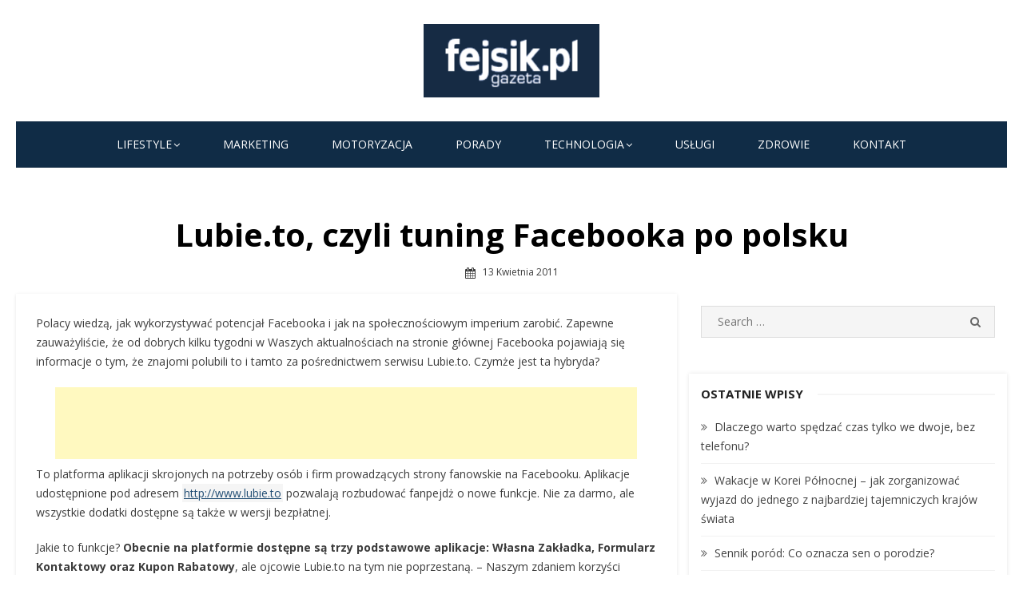

--- FILE ---
content_type: text/html; charset=UTF-8
request_url: https://fejsik.pl/lubie-to-czyli-tuning-facebooka-po-polsku/
body_size: 15743
content:
<!DOCTYPE html>
<html lang="pl-PL">
<head>
    <meta charset="UTF-8">
    <meta name="viewport" content="width=device-width, initial-scale=1.0, maximum-scale=1.0, user-scalable=no"/>
    <link rel="profile" href="https://gmpg.org/xfn/11">
            <link rel="pingback" href="https://fejsik.pl/xmlrpc.php">
        <meta name='robots' content='index, follow, max-image-preview:large, max-snippet:-1, max-video-preview:-1' />
	<style>img:is([sizes="auto" i], [sizes^="auto," i]) { contain-intrinsic-size: 3000px 1500px }</style>
	
	<!-- This site is optimized with the Yoast SEO plugin v26.7 - https://yoast.com/wordpress/plugins/seo/ -->
	<title>Lubie.to, czyli tuning Facebooka po polsku - Fejsik.pl</title>
	<link rel="canonical" href="https://fejsik.pl/lubie-to-czyli-tuning-facebooka-po-polsku/" />
	<meta property="og:locale" content="pl_PL" />
	<meta property="og:type" content="article" />
	<meta property="og:title" content="Lubie.to, czyli tuning Facebooka po polsku - Fejsik.pl" />
	<meta property="og:description" content="Fejsik - Lubie.to, czyli tuning Facebooka po polsku - Polacy wiedzą, jak wykorzystywać potencjał Facebooka i jak na społecznościowym imperium zarobić. Zapewne zauważyliście, że od dobrych kilku tygodni w Waszych aktualnościach na stronie głównej Facebooka pojawiają się informacje o tym,…" />
	<meta property="og:url" content="https://fejsik.pl/lubie-to-czyli-tuning-facebooka-po-polsku/" />
	<meta property="og:site_name" content="Fejsik.pl" />
	<meta property="article:published_time" content="2011-04-13T14:58:08+00:00" />
	<meta name="author" content="Fejsik" />
	<meta name="twitter:card" content="summary_large_image" />
	<meta name="twitter:label1" content="Napisane przez" />
	<meta name="twitter:data1" content="Fejsik" />
	<meta name="twitter:label2" content="Szacowany czas czytania" />
	<meta name="twitter:data2" content="2 minuty" />
	<script type="application/ld+json" class="yoast-schema-graph">{"@context":"https://schema.org","@graph":[{"@type":"Article","@id":"https://fejsik.pl/lubie-to-czyli-tuning-facebooka-po-polsku/#article","isPartOf":{"@id":"https://fejsik.pl/lubie-to-czyli-tuning-facebooka-po-polsku/"},"author":{"name":"Fejsik","@id":"https://fejsik.pl/#/schema/person/eb0120b10c548f25f43d31451a225a1d"},"headline":"Lubie.to, czyli tuning Facebooka po polsku","datePublished":"2011-04-13T14:58:08+00:00","mainEntityOfPage":{"@id":"https://fejsik.pl/lubie-to-czyli-tuning-facebooka-po-polsku/"},"wordCount":329,"commentCount":1,"publisher":{"@id":"https://fejsik.pl/#organization"},"keywords":["aplikacja","facebook","FB","lubieto","restores","tuning Facebooka","zakładki"],"inLanguage":"pl-PL","potentialAction":[{"@type":"CommentAction","name":"Comment","target":["https://fejsik.pl/lubie-to-czyli-tuning-facebooka-po-polsku/#respond"]}]},{"@type":"WebPage","@id":"https://fejsik.pl/lubie-to-czyli-tuning-facebooka-po-polsku/","url":"https://fejsik.pl/lubie-to-czyli-tuning-facebooka-po-polsku/","name":"Lubie.to, czyli tuning Facebooka po polsku - Fejsik.pl","isPartOf":{"@id":"https://fejsik.pl/#website"},"datePublished":"2011-04-13T14:58:08+00:00","breadcrumb":{"@id":"https://fejsik.pl/lubie-to-czyli-tuning-facebooka-po-polsku/#breadcrumb"},"inLanguage":"pl-PL","potentialAction":[{"@type":"ReadAction","target":["https://fejsik.pl/lubie-to-czyli-tuning-facebooka-po-polsku/"]}]},{"@type":"BreadcrumbList","@id":"https://fejsik.pl/lubie-to-czyli-tuning-facebooka-po-polsku/#breadcrumb","itemListElement":[{"@type":"ListItem","position":1,"name":"Strona główna","item":"https://fejsik.pl/"},{"@type":"ListItem","position":2,"name":"Bez kategorii","item":"https://fejsik.pl/category/bez-kategorii/"},{"@type":"ListItem","position":3,"name":"Lubie.to, czyli tuning Facebooka po polsku"}]},{"@type":"WebSite","@id":"https://fejsik.pl/#website","url":"https://fejsik.pl/","name":"Fejsik.pl","description":"","publisher":{"@id":"https://fejsik.pl/#organization"},"potentialAction":[{"@type":"SearchAction","target":{"@type":"EntryPoint","urlTemplate":"https://fejsik.pl/?s={search_term_string}"},"query-input":{"@type":"PropertyValueSpecification","valueRequired":true,"valueName":"search_term_string"}}],"inLanguage":"pl-PL"},{"@type":"Organization","@id":"https://fejsik.pl/#organization","name":"Fejsik.pl","url":"https://fejsik.pl/","logo":{"@type":"ImageObject","inLanguage":"pl-PL","@id":"https://fejsik.pl/#/schema/logo/image/","url":"https://fejsik.pl/wp-content/uploads/2021/04/cropped-fejsik_logotyp.png","contentUrl":"https://fejsik.pl/wp-content/uploads/2021/04/cropped-fejsik_logotyp.png","width":400,"height":168,"caption":"Fejsik.pl"},"image":{"@id":"https://fejsik.pl/#/schema/logo/image/"}},{"@type":"Person","@id":"https://fejsik.pl/#/schema/person/eb0120b10c548f25f43d31451a225a1d","name":"Fejsik","image":{"@type":"ImageObject","inLanguage":"pl-PL","@id":"https://fejsik.pl/#/schema/person/image/","url":"https://secure.gravatar.com/avatar/d913c22bcaa1c4a57b8489a07906b912fdc672c2db5f7d652f04c0464986a3a3?s=96&d=mm&r=g","contentUrl":"https://secure.gravatar.com/avatar/d913c22bcaa1c4a57b8489a07906b912fdc672c2db5f7d652f04c0464986a3a3?s=96&d=mm&r=g","caption":"Fejsik"},"sameAs":["https://fejsik.pl"],"url":"https://fejsik.pl/author/fejsik-pl/"}]}</script>
	<!-- / Yoast SEO plugin. -->


<link rel='dns-prefetch' href='//fonts.googleapis.com' />
<link rel="alternate" type="application/rss+xml" title="Fejsik.pl &raquo; Kanał z wpisami" href="https://fejsik.pl/feed/" />
<link rel="alternate" type="application/rss+xml" title="Fejsik.pl &raquo; Kanał z komentarzami" href="https://fejsik.pl/comments/feed/" />
<link rel="alternate" type="application/rss+xml" title="Fejsik.pl &raquo; Lubie.to, czyli tuning Facebooka po polsku Kanał z komentarzami" href="https://fejsik.pl/lubie-to-czyli-tuning-facebooka-po-polsku/feed/" />
		<!-- This site uses the Google Analytics by MonsterInsights plugin v9.11.1 - Using Analytics tracking - https://www.monsterinsights.com/ -->
							<script src="//www.googletagmanager.com/gtag/js?id=G-YX77D1TC13"  data-cfasync="false" data-wpfc-render="false" type="text/javascript" async></script>
			<script data-cfasync="false" data-wpfc-render="false" type="text/javascript">
				var mi_version = '9.11.1';
				var mi_track_user = true;
				var mi_no_track_reason = '';
								var MonsterInsightsDefaultLocations = {"page_location":"https:\/\/fejsik.pl\/lubie-to-czyli-tuning-facebooka-po-polsku\/"};
								if ( typeof MonsterInsightsPrivacyGuardFilter === 'function' ) {
					var MonsterInsightsLocations = (typeof MonsterInsightsExcludeQuery === 'object') ? MonsterInsightsPrivacyGuardFilter( MonsterInsightsExcludeQuery ) : MonsterInsightsPrivacyGuardFilter( MonsterInsightsDefaultLocations );
				} else {
					var MonsterInsightsLocations = (typeof MonsterInsightsExcludeQuery === 'object') ? MonsterInsightsExcludeQuery : MonsterInsightsDefaultLocations;
				}

								var disableStrs = [
										'ga-disable-G-YX77D1TC13',
									];

				/* Function to detect opted out users */
				function __gtagTrackerIsOptedOut() {
					for (var index = 0; index < disableStrs.length; index++) {
						if (document.cookie.indexOf(disableStrs[index] + '=true') > -1) {
							return true;
						}
					}

					return false;
				}

				/* Disable tracking if the opt-out cookie exists. */
				if (__gtagTrackerIsOptedOut()) {
					for (var index = 0; index < disableStrs.length; index++) {
						window[disableStrs[index]] = true;
					}
				}

				/* Opt-out function */
				function __gtagTrackerOptout() {
					for (var index = 0; index < disableStrs.length; index++) {
						document.cookie = disableStrs[index] + '=true; expires=Thu, 31 Dec 2099 23:59:59 UTC; path=/';
						window[disableStrs[index]] = true;
					}
				}

				if ('undefined' === typeof gaOptout) {
					function gaOptout() {
						__gtagTrackerOptout();
					}
				}
								window.dataLayer = window.dataLayer || [];

				window.MonsterInsightsDualTracker = {
					helpers: {},
					trackers: {},
				};
				if (mi_track_user) {
					function __gtagDataLayer() {
						dataLayer.push(arguments);
					}

					function __gtagTracker(type, name, parameters) {
						if (!parameters) {
							parameters = {};
						}

						if (parameters.send_to) {
							__gtagDataLayer.apply(null, arguments);
							return;
						}

						if (type === 'event') {
														parameters.send_to = monsterinsights_frontend.v4_id;
							var hookName = name;
							if (typeof parameters['event_category'] !== 'undefined') {
								hookName = parameters['event_category'] + ':' + name;
							}

							if (typeof MonsterInsightsDualTracker.trackers[hookName] !== 'undefined') {
								MonsterInsightsDualTracker.trackers[hookName](parameters);
							} else {
								__gtagDataLayer('event', name, parameters);
							}
							
						} else {
							__gtagDataLayer.apply(null, arguments);
						}
					}

					__gtagTracker('js', new Date());
					__gtagTracker('set', {
						'developer_id.dZGIzZG': true,
											});
					if ( MonsterInsightsLocations.page_location ) {
						__gtagTracker('set', MonsterInsightsLocations);
					}
										__gtagTracker('config', 'G-YX77D1TC13', {"forceSSL":"true","link_attribution":"true"} );
										window.gtag = __gtagTracker;										(function () {
						/* https://developers.google.com/analytics/devguides/collection/analyticsjs/ */
						/* ga and __gaTracker compatibility shim. */
						var noopfn = function () {
							return null;
						};
						var newtracker = function () {
							return new Tracker();
						};
						var Tracker = function () {
							return null;
						};
						var p = Tracker.prototype;
						p.get = noopfn;
						p.set = noopfn;
						p.send = function () {
							var args = Array.prototype.slice.call(arguments);
							args.unshift('send');
							__gaTracker.apply(null, args);
						};
						var __gaTracker = function () {
							var len = arguments.length;
							if (len === 0) {
								return;
							}
							var f = arguments[len - 1];
							if (typeof f !== 'object' || f === null || typeof f.hitCallback !== 'function') {
								if ('send' === arguments[0]) {
									var hitConverted, hitObject = false, action;
									if ('event' === arguments[1]) {
										if ('undefined' !== typeof arguments[3]) {
											hitObject = {
												'eventAction': arguments[3],
												'eventCategory': arguments[2],
												'eventLabel': arguments[4],
												'value': arguments[5] ? arguments[5] : 1,
											}
										}
									}
									if ('pageview' === arguments[1]) {
										if ('undefined' !== typeof arguments[2]) {
											hitObject = {
												'eventAction': 'page_view',
												'page_path': arguments[2],
											}
										}
									}
									if (typeof arguments[2] === 'object') {
										hitObject = arguments[2];
									}
									if (typeof arguments[5] === 'object') {
										Object.assign(hitObject, arguments[5]);
									}
									if ('undefined' !== typeof arguments[1].hitType) {
										hitObject = arguments[1];
										if ('pageview' === hitObject.hitType) {
											hitObject.eventAction = 'page_view';
										}
									}
									if (hitObject) {
										action = 'timing' === arguments[1].hitType ? 'timing_complete' : hitObject.eventAction;
										hitConverted = mapArgs(hitObject);
										__gtagTracker('event', action, hitConverted);
									}
								}
								return;
							}

							function mapArgs(args) {
								var arg, hit = {};
								var gaMap = {
									'eventCategory': 'event_category',
									'eventAction': 'event_action',
									'eventLabel': 'event_label',
									'eventValue': 'event_value',
									'nonInteraction': 'non_interaction',
									'timingCategory': 'event_category',
									'timingVar': 'name',
									'timingValue': 'value',
									'timingLabel': 'event_label',
									'page': 'page_path',
									'location': 'page_location',
									'title': 'page_title',
									'referrer' : 'page_referrer',
								};
								for (arg in args) {
																		if (!(!args.hasOwnProperty(arg) || !gaMap.hasOwnProperty(arg))) {
										hit[gaMap[arg]] = args[arg];
									} else {
										hit[arg] = args[arg];
									}
								}
								return hit;
							}

							try {
								f.hitCallback();
							} catch (ex) {
							}
						};
						__gaTracker.create = newtracker;
						__gaTracker.getByName = newtracker;
						__gaTracker.getAll = function () {
							return [];
						};
						__gaTracker.remove = noopfn;
						__gaTracker.loaded = true;
						window['__gaTracker'] = __gaTracker;
					})();
									} else {
										console.log("");
					(function () {
						function __gtagTracker() {
							return null;
						}

						window['__gtagTracker'] = __gtagTracker;
						window['gtag'] = __gtagTracker;
					})();
									}
			</script>
							<!-- / Google Analytics by MonsterInsights -->
		<script type="text/javascript">
/* <![CDATA[ */
window._wpemojiSettings = {"baseUrl":"https:\/\/s.w.org\/images\/core\/emoji\/16.0.1\/72x72\/","ext":".png","svgUrl":"https:\/\/s.w.org\/images\/core\/emoji\/16.0.1\/svg\/","svgExt":".svg","source":{"concatemoji":"https:\/\/fejsik.pl\/wp-includes\/js\/wp-emoji-release.min.js?ver=f9d8587a660a05ca86110eb748953aec"}};
/*! This file is auto-generated */
!function(s,n){var o,i,e;function c(e){try{var t={supportTests:e,timestamp:(new Date).valueOf()};sessionStorage.setItem(o,JSON.stringify(t))}catch(e){}}function p(e,t,n){e.clearRect(0,0,e.canvas.width,e.canvas.height),e.fillText(t,0,0);var t=new Uint32Array(e.getImageData(0,0,e.canvas.width,e.canvas.height).data),a=(e.clearRect(0,0,e.canvas.width,e.canvas.height),e.fillText(n,0,0),new Uint32Array(e.getImageData(0,0,e.canvas.width,e.canvas.height).data));return t.every(function(e,t){return e===a[t]})}function u(e,t){e.clearRect(0,0,e.canvas.width,e.canvas.height),e.fillText(t,0,0);for(var n=e.getImageData(16,16,1,1),a=0;a<n.data.length;a++)if(0!==n.data[a])return!1;return!0}function f(e,t,n,a){switch(t){case"flag":return n(e,"\ud83c\udff3\ufe0f\u200d\u26a7\ufe0f","\ud83c\udff3\ufe0f\u200b\u26a7\ufe0f")?!1:!n(e,"\ud83c\udde8\ud83c\uddf6","\ud83c\udde8\u200b\ud83c\uddf6")&&!n(e,"\ud83c\udff4\udb40\udc67\udb40\udc62\udb40\udc65\udb40\udc6e\udb40\udc67\udb40\udc7f","\ud83c\udff4\u200b\udb40\udc67\u200b\udb40\udc62\u200b\udb40\udc65\u200b\udb40\udc6e\u200b\udb40\udc67\u200b\udb40\udc7f");case"emoji":return!a(e,"\ud83e\udedf")}return!1}function g(e,t,n,a){var r="undefined"!=typeof WorkerGlobalScope&&self instanceof WorkerGlobalScope?new OffscreenCanvas(300,150):s.createElement("canvas"),o=r.getContext("2d",{willReadFrequently:!0}),i=(o.textBaseline="top",o.font="600 32px Arial",{});return e.forEach(function(e){i[e]=t(o,e,n,a)}),i}function t(e){var t=s.createElement("script");t.src=e,t.defer=!0,s.head.appendChild(t)}"undefined"!=typeof Promise&&(o="wpEmojiSettingsSupports",i=["flag","emoji"],n.supports={everything:!0,everythingExceptFlag:!0},e=new Promise(function(e){s.addEventListener("DOMContentLoaded",e,{once:!0})}),new Promise(function(t){var n=function(){try{var e=JSON.parse(sessionStorage.getItem(o));if("object"==typeof e&&"number"==typeof e.timestamp&&(new Date).valueOf()<e.timestamp+604800&&"object"==typeof e.supportTests)return e.supportTests}catch(e){}return null}();if(!n){if("undefined"!=typeof Worker&&"undefined"!=typeof OffscreenCanvas&&"undefined"!=typeof URL&&URL.createObjectURL&&"undefined"!=typeof Blob)try{var e="postMessage("+g.toString()+"("+[JSON.stringify(i),f.toString(),p.toString(),u.toString()].join(",")+"));",a=new Blob([e],{type:"text/javascript"}),r=new Worker(URL.createObjectURL(a),{name:"wpTestEmojiSupports"});return void(r.onmessage=function(e){c(n=e.data),r.terminate(),t(n)})}catch(e){}c(n=g(i,f,p,u))}t(n)}).then(function(e){for(var t in e)n.supports[t]=e[t],n.supports.everything=n.supports.everything&&n.supports[t],"flag"!==t&&(n.supports.everythingExceptFlag=n.supports.everythingExceptFlag&&n.supports[t]);n.supports.everythingExceptFlag=n.supports.everythingExceptFlag&&!n.supports.flag,n.DOMReady=!1,n.readyCallback=function(){n.DOMReady=!0}}).then(function(){return e}).then(function(){var e;n.supports.everything||(n.readyCallback(),(e=n.source||{}).concatemoji?t(e.concatemoji):e.wpemoji&&e.twemoji&&(t(e.twemoji),t(e.wpemoji)))}))}((window,document),window._wpemojiSettings);
/* ]]> */
</script>
<!-- fejsik.pl is managing ads with Advanced Ads 2.0.16 – https://wpadvancedads.com/ --><script id="fejsi-ready">
			window.advanced_ads_ready=function(e,a){a=a||"complete";var d=function(e){return"interactive"===a?"loading"!==e:"complete"===e};d(document.readyState)?e():document.addEventListener("readystatechange",(function(a){d(a.target.readyState)&&e()}),{once:"interactive"===a})},window.advanced_ads_ready_queue=window.advanced_ads_ready_queue||[];		</script>
		<style id='wp-emoji-styles-inline-css' type='text/css'>

	img.wp-smiley, img.emoji {
		display: inline !important;
		border: none !important;
		box-shadow: none !important;
		height: 1em !important;
		width: 1em !important;
		margin: 0 0.07em !important;
		vertical-align: -0.1em !important;
		background: none !important;
		padding: 0 !important;
	}
</style>
<link rel='stylesheet' id='dashicons-css' href='https://fejsik.pl/wp-includes/css/dashicons.min.css?ver=f9d8587a660a05ca86110eb748953aec' type='text/css' media='all' />
<link rel='stylesheet' id='everest-forms-general-css' href='https://fejsik.pl/wp-content/plugins/everest-forms/assets/css/everest-forms.css?ver=3.4.1' type='text/css' media='all' />
<link rel='stylesheet' id='jquery-intl-tel-input-css' href='https://fejsik.pl/wp-content/plugins/everest-forms/assets/css/intlTelInput.css?ver=3.4.1' type='text/css' media='all' />
<link rel='stylesheet' id='miteri-fonts-css' href='//fonts.googleapis.com/css?family=Open+Sans%3A400%2C700%2C300%2C400italic%2C700italic%7COpen+Sans%3A400%2C700&#038;subset=latin%2Clatin-ext' type='text/css' media='all' />
<link rel='stylesheet' id='font-awesome-css' href='https://fejsik.pl/wp-content/themes/miteri/assets/lib/font-awesome/css/font-awesome.css?ver=4.7' type='text/css' media='all' />
<link rel='stylesheet' id='owl-carousel-css' href='https://fejsik.pl/wp-content/themes/miteri/assets/css/vendor/owl.carousel.min.css?ver=4.7' type='text/css' media='all' />
<link rel='stylesheet' id='miteri-default-style-css' href='https://fejsik.pl/wp-content/themes/miteri/assets/css/miteri.css?ver=1.0.0' type='text/css' media='all' />
<link rel='stylesheet' id='miteri-style-css' href='https://fejsik.pl/wp-content/themes/miteri/style.css?ver=1.0.0' type='text/css' media='all' />
<style id='miteri-style-inline-css' type='text/css'>

        @media screen and (min-width: 600px) {
        .site-logo .custom-logo {max-width: 220px;}
        }.header-image {padding-top: 20px;padding-bottom: 20px;}
        .header-image:before {opacity: 0.40;}
        
</style>
<script type="text/javascript" src="https://fejsik.pl/wp-content/plugins/google-analytics-for-wordpress/assets/js/frontend-gtag.min.js?ver=9.11.1" id="monsterinsights-frontend-script-js" async="async" data-wp-strategy="async"></script>
<script data-cfasync="false" data-wpfc-render="false" type="text/javascript" id='monsterinsights-frontend-script-js-extra'>/* <![CDATA[ */
var monsterinsights_frontend = {"js_events_tracking":"true","download_extensions":"doc,pdf,ppt,zip,xls,docx,pptx,xlsx","inbound_paths":"[{\"path\":\"\\\/go\\\/\",\"label\":\"affiliate\"},{\"path\":\"\\\/recommend\\\/\",\"label\":\"affiliate\"}]","home_url":"https:\/\/fejsik.pl","hash_tracking":"false","v4_id":"G-YX77D1TC13"};/* ]]> */
</script>
<script type="text/javascript" id="jquery-core-js-extra">
/* <![CDATA[ */
var miteri_global_object = {"ajax_url":"https:\/\/fejsik.pl\/wp-admin\/admin-ajax.php"};
/* ]]> */
</script>
<script type="text/javascript" src="https://fejsik.pl/wp-includes/js/jquery/jquery.min.js?ver=3.7.1" id="jquery-core-js"></script>
<script type="text/javascript" src="https://fejsik.pl/wp-includes/js/jquery/jquery-migrate.min.js?ver=3.4.1" id="jquery-migrate-js"></script>
<link rel="https://api.w.org/" href="https://fejsik.pl/wp-json/" /><link rel="alternate" title="JSON" type="application/json" href="https://fejsik.pl/wp-json/wp/v2/posts/2750" /><link rel="EditURI" type="application/rsd+xml" title="RSD" href="https://fejsik.pl/xmlrpc.php?rsd" />
<link rel="alternate" title="oEmbed (JSON)" type="application/json+oembed" href="https://fejsik.pl/wp-json/oembed/1.0/embed?url=https%3A%2F%2Ffejsik.pl%2Flubie-to-czyli-tuning-facebooka-po-polsku%2F" />
<link rel="alternate" title="oEmbed (XML)" type="text/xml+oembed" href="https://fejsik.pl/wp-json/oembed/1.0/embed?url=https%3A%2F%2Ffejsik.pl%2Flubie-to-czyli-tuning-facebooka-po-polsku%2F&#038;format=xml" />
<script async src="https://pagead2.googlesyndication.com/pagead/js/adsbygoogle.js?client=ca-pub-7938769790829642"
     crossorigin="anonymous"></script><style type="text/css">.recentcomments a{display:inline !important;padding:0 !important;margin:0 !important;}</style><script  async src="https://pagead2.googlesyndication.com/pagead/js/adsbygoogle.js?client=ca-pub-7938769790829642" crossorigin="anonymous"></script><link rel="icon" href="https://fejsik.pl/wp-content/uploads/2021/05/cropped-Fejsik-32x32.png" sizes="32x32" />
<link rel="icon" href="https://fejsik.pl/wp-content/uploads/2021/05/cropped-Fejsik-192x192.png" sizes="192x192" />
<link rel="apple-touch-icon" href="https://fejsik.pl/wp-content/uploads/2021/05/cropped-Fejsik-180x180.png" />
<meta name="msapplication-TileImage" content="https://fejsik.pl/wp-content/uploads/2021/05/cropped-Fejsik-270x270.png" />
		<style type="text/css" id="wp-custom-css">
			body.single article .entry-content a {
  color: #214d74;
  background: whitesmoke;
  padding: 2px 2px;
  text-decoration: underline;
}

body.single article .entry-content a:hover {
  text-decoration: underline;
  color: unset;
  background: gainsboro;
}

p.rst {
  text-align: right;
  margin-bottom: 0px;
  margin-top: 12px;
  font-size: 8px;
  font-size: small;
  font-size: smaller;
}
h2.entry-title, .blog-box .entry-title.widget-title {
    margin-bottom: 0.8rem;
    margin-top: 0.8rem;
}
.skin_one .grid-post .entry-meta, .skin_one .large-post .entry-meta{
	margin: 12px 0 12px;
}
footer .site-info{
	display: none;
}
.read-more {
	background: #102c46;
	border-radius: 20px;
	padding: 4px 12px;
	color: #fff;
}
.everest-forms .everest-forms-part-button, .everest-forms a.button:not(.button-large), .everest-forms button.button:not(.button-large), .everest-forms button[type=submit], .everest-forms input[type=submit] {
	background: #102c46;
	border-radius: 20px;
	padding: 4px 12px;
	color: #fff;
}
body.single .entry-category, body.page .entry-category {
	display: none;
}		</style>
		</head>
<body data-rsssl=1 class="wp-singular post-template-default single single-post postid-2750 single-format-standard wp-custom-logo wp-theme-miteri everest-forms-no-js group-blog header-layout1 fimg-fullwidth content-sidebar skin_one aa-prefix-fejsi-">

<div id="page" class="site box-layout">
            <button onclick="topFunction()" id="myBtn" title="Go to top"><i class="fa fa-angle-up"></i></button>    <a class="skip-link screen-reader-text" href="#main">Skip to content</a>
        <header id="masthead" class="site-header  hide_search " role="banner">
        <div class="site-title-centered site-header-wrap header-layout1">
    <div class="site-branding  logo-exist">
    <div class="container">
        <div class=" center-brand">
                    <h1 class="site-title site-logo"><a href="https://fejsik.pl/" class="custom-logo-link" rel="home"><img width="400" height="168" src="https://fejsik.pl/wp-content/uploads/2021/04/cropped-fejsik_logotyp.png" class="custom-logo" alt="Fejsik.pl" decoding="async" fetchpriority="high" /></a></h1>
            </div>
                <div class="clear"></div>
    </div>
</div><!-- .site-branding --><div class="main-navbar sticky-nav  ">
    <div class="container">
        
	<nav id="site-navigation" class="main-navigation" role="navigation" aria-label="Main Menu">
		<ul id="main-menu" class="main-menu"><li id="menu-item-130" class="menu-item menu-item-type-taxonomy menu-item-object-category menu-item-has-children menu-item-130"><a href="https://fejsik.pl/category/lifestyle/">Lifestyle</a>
<ul class="sub-menu">
	<li id="menu-item-129" class="menu-item menu-item-type-taxonomy menu-item-object-category menu-item-129"><a href="https://fejsik.pl/category/dom/">Dom</a></li>
	<li id="menu-item-133" class="menu-item menu-item-type-taxonomy menu-item-object-category menu-item-133"><a href="https://fejsik.pl/category/dzieci/">Dzieci</a></li>
	<li id="menu-item-128" class="menu-item menu-item-type-taxonomy menu-item-object-category menu-item-128"><a href="https://fejsik.pl/category/uroda/">Uroda</a></li>
	<li id="menu-item-132" class="menu-item menu-item-type-taxonomy menu-item-object-category menu-item-132"><a href="https://fejsik.pl/category/zywnosc/">Żywność</a></li>
</ul>
</li>
<li id="menu-item-554" class="menu-item menu-item-type-taxonomy menu-item-object-category menu-item-554"><a href="https://fejsik.pl/category/marketing/">Marketing</a></li>
<li id="menu-item-553" class="menu-item menu-item-type-taxonomy menu-item-object-category menu-item-553"><a href="https://fejsik.pl/category/motoryzacja/">Motoryzacja</a></li>
<li id="menu-item-552" class="menu-item menu-item-type-taxonomy menu-item-object-category menu-item-552"><a href="https://fejsik.pl/category/porady/">Porady</a></li>
<li id="menu-item-131" class="menu-item menu-item-type-taxonomy menu-item-object-category menu-item-has-children menu-item-131"><a href="https://fejsik.pl/category/technologia/">Technologia</a>
<ul class="sub-menu">
	<li id="menu-item-551" class="menu-item menu-item-type-taxonomy menu-item-object-category menu-item-551"><a href="https://fejsik.pl/category/aplikacje/">Aplikacje</a></li>
	<li id="menu-item-127" class="menu-item menu-item-type-taxonomy menu-item-object-category menu-item-127"><a href="https://fejsik.pl/category/it/">IT</a></li>
	<li id="menu-item-550" class="menu-item menu-item-type-taxonomy menu-item-object-category menu-item-550"><a href="https://fejsik.pl/category/sprzet/">Sprzęt</a></li>
</ul>
</li>
<li id="menu-item-126" class="menu-item menu-item-type-taxonomy menu-item-object-category menu-item-126"><a href="https://fejsik.pl/category/uslugi/">Usługi</a></li>
<li id="menu-item-125" class="menu-item menu-item-type-taxonomy menu-item-object-category menu-item-125"><a href="https://fejsik.pl/category/zdrowie/">Zdrowie</a></li>
<li id="menu-item-6100" class="menu-item menu-item-type-post_type menu-item-object-page menu-item-6100"><a href="https://fejsik.pl/kontakt/">Kontakt</a></li>
</ul>	</nav>
	    </div>
</div>
<div class="mobile-navbar clear">
    <a id="menu-toggle" class="menu-toggle" href="#mobile-navigation" title="Menu"><span class="button-toggle"></span></a>
            <div class="top-search">
            <span id="top-search-button" class="top-search-button"><i class="search-icon"></i></span>
            
<form role="search" method="get" class="search-form clear" action="https://fejsik.pl/">
	<label>
		<span class="screen-reader-text">Search for:</span>
		<input miteri="search" id="s" class="search-field" placeholder="Search &hellip;" value="" name="s" />
	</label>
	<button miteri="submit" class="search-submit">
		<i class="fa fa-search"></i> <span class="screen-reader-text">
		Search</span>
	</button>
</form>
        </div>
    </div>
<div id="mobile-sidebar" class="mobile-sidebar">
        <div class="mobile-navbar">
        <a id="mobile-menu-toggle" class="menu-toggle" href="#mobile-navigation" title="Menu"><span class="button-toggle"></span></a>
    </div>
    <nav id="mobile-navigation" class="main-navigation mobile-navigation" role="navigation" aria-label="Main Menu"></nav>
</div></div>

    </header><!-- #masthead -->

    <div id="content" class="site-content">
        <div class="container">
            <div class="inside">
    <div class="featured-image ">
        <div class="entry-header">
            <div class="entry-meta entry-category">
                <span class="cat-links"><a href="https://fejsik.pl/category/bez-kategorii/" rel="category tag">Bez kategorii</a></span>
            </div>
            <h1 class="entry-title"><span>Lubie.to, czyli tuning Facebooka po polsku</span></h1>            <div class="entry-meta">
                <span class="posted-on">
                13 kwietnia 2011                </span>
            </div>
        </div>
            </div>
    <div id="primary" class="content-area">
        <main id="main" class="site-main" role="main">
            
<article id="post-2750" class="post-2750 post type-post status-publish format-standard hentry category-bez-kategorii tag-aplikacja tag-facebook tag-fb tag-lubieto tag-restores tag-tuning-facebooka tag-zakladki">

    	

    
    <div class="entry-content">
        <p>Polacy wiedzą, jak wykorzystywać potencjał Facebooka i jak na społecznościowym imperium zarobić. Zapewne zauważyliście, że od dobrych kilku tygodni w Waszych aktualnościach na stronie głównej Facebooka pojawiają się informacje o tym, że znajomi polubili to i tamto za pośrednictwem serwisu Lubie.to. Czymże jest ta hybryda?</p><div class="fejsi-w-tresci" style="text-align: center;" id="fejsi-2487082233"><script async src="https://pagead2.googlesyndication.com/pagead/js/adsbygoogle.js?client=ca-pub-7938769790829642"
     crossorigin="anonymous"></script>
<!-- Stała 728x90 -->
<ins class="adsbygoogle"
     style="display:inline-block;width:728px;height:90px"
     data-ad-client="ca-pub-7938769790829642"
     data-ad-slot="2976244751"></ins>
<script>
     (adsbygoogle = window.adsbygoogle || []).push({});
</script></div>
<p>To platforma aplikacji skrojonych na potrzeby osób i firm prowadzących strony fanowskie na Facebooku. Aplikacje udostępnione pod adresem <a class="new-window" href="http://www.lubie.to" title="http://www.lubie.to" rel="nofollow">http://www.lubie.to</a> pozwalają rozbudować fanpejdż o nowe funkcje. Nie za darmo, ale wszystkie dodatki dostępne są także w wersji bezpłatnej.</p>
<p>Jakie to funkcje? <strong>Obecnie na platformie dostępne są trzy podstawowe aplikacje: Własna Zakładka, Formularz Kontaktowy oraz Kupon Rabatowy</strong>, ale ojcowie Lubie.to na tym nie poprzestaną. &#8211; Naszym zdaniem korzyści płynące z wykorzystania aplikacji na Facebooka powinny być w zasięgu każdej, nawet najmniejszej firmy. Dziś używają ich jedynie duże przedsiębiorstwa, które stać na budowę własnych aplikacji. Wierzymy, że Lubie.to zmieni tę sytuację &#8211; mówią Michał Juda i Jan Stasz, twórcy projektu.</p>
<p>Ile to kosztuje? Zakładki można testować za darmo przez dwa tygodnie. Później trzeba płacić. Roczny koszt poszerzenia strony fanowskiej o Kupon Rabatowy kosztuje 190 zł, Formularz Kontaktowy &#8211; 130 zł rocznie, a abonament na Własną Zakładkę &#8211; 90 złotych za 12 miesięcy tuningu.</p>
<p>Warto dodać, że jeszcze <strong>w marcu Facebook uaktualnił wszystkie strony fanowskie do nowego interfejsu, a ostatnio zablokowana została możliwość tworzenia własnych zakładek bezpośrednio w serwisie.</strong> Obecnie muszą być one przechowywane poza Facebookiem. Lubie.to jest narzędziem, które umożliwia robienie tego w prosty sposób. Czy niedrogi? To zależy od grubości portfela zleceniodawcy. Lubie.to na pewno wymusi obniżkę facebookowych aplikacji i dodatków oferowanych przez polskie firmy. I dobrze.</p>
<p class="rst">Wpis z archiwalnej wersji. Przepraszamy za ewentualne zmiany.</p>
<div class="fejsi-po-tresci" style="text-align: center;" id="fejsi-3391841045"><script async src="https://pagead2.googlesyndication.com/pagead/js/adsbygoogle.js?client=ca-pub-7938769790829642"
     crossorigin="anonymous"></script>
<!-- Stała 728x90 -->
<ins class="adsbygoogle"
     style="display:inline-block;width:728px;height:90px"
     data-ad-client="ca-pub-7938769790829642"
     data-ad-slot="2976244751"></ins>
<script>
     (adsbygoogle = window.adsbygoogle || []).push({});
</script></div>    </div><!-- .entry-content -->

    <footer class="entry-footer">
        <span class="cat-links">Posted in <a href="https://fejsik.pl/category/bez-kategorii/" rel="category tag">Bez kategorii</a></span><span class="sep">&bull;</span><span class="tags-links">Tagged <a href="https://fejsik.pl/tag/aplikacja/" rel="tag">aplikacja</a>, <a href="https://fejsik.pl/tag/facebook/" rel="tag">facebook</a>, <a href="https://fejsik.pl/tag/fb/" rel="tag">FB</a>, <a href="https://fejsik.pl/tag/lubieto/" rel="tag">lubieto</a>, <a href="https://fejsik.pl/tag/restores/" rel="tag">restores</a>, <a href="https://fejsik.pl/tag/tuning-facebooka/" rel="tag">tuning Facebooka</a>, <a href="https://fejsik.pl/tag/zakladki/" rel="tag">zakładki</a></span><span class="comments-link"><span class="sep">&bull;</span><a href="https://fejsik.pl/lubie-to-czyli-tuning-facebooka-po-polsku/#comments">1 komentarz <span class="screen-reader-text"> do Lubie.to, czyli tuning Facebooka po polsku</span></a></span>    </footer><!-- .entry-footer -->

</article><!-- #post-## -->


	<nav class="navigation post-navigation" aria-label="Wpisy">
		<h2 class="screen-reader-text">Nawigacja wpisu</h2>
		<div class="nav-links"><div class="nav-previous"><a href="https://fejsik.pl/5-grzechow-glownych-facebooka/" rel="prev">5 grzechów głównych Facebooka</a></div><div class="nav-next"><a href="https://fejsik.pl/fanklub-sex-pistols-zaprasza/" rel="next">Fanklub Sex Pistols zaprasza</a></div></div>
	</nav>
<div id="comments" class="comments-area">

			<h2 class="comments-title">
			One Reply to &ldquo;Lubie.to, czyli tuning Facebooka po polsku&rdquo;		</h2>
		
		<ol class="comment-list">
					<li id="comment-38348" class="comment even thread-even depth-1">
			<article id="div-comment-38348" class="comment-body">
				<footer class="comment-meta">
					<div class="comment-author vcard">
						<img alt='' src='https://secure.gravatar.com/avatar/4fcc224b679928ce9f3cec049916e1ca891fc62eadf16813391d8460cb6d81e0?s=30&#038;d=mm&#038;r=g' srcset='https://secure.gravatar.com/avatar/4fcc224b679928ce9f3cec049916e1ca891fc62eadf16813391d8460cb6d81e0?s=60&#038;d=mm&#038;r=g 2x' class='avatar avatar-30 photo' height='30' width='30' decoding='async'/>						<b class="fn"><a href="https://tinyurl.com/yvy9f6tw" class="url" rel="ugc external nofollow">JaToJa_new130</a></b> <span class="says">pisze:</span>					</div><!-- .comment-author -->

					<div class="comment-metadata">
						<a href="https://fejsik.pl/lubie-to-czyli-tuning-facebooka-po-polsku/#comment-38348"><time datetime="2023-12-23T01:43:40+01:00">23 grudnia 2023 o 01:43</time></a>					</div><!-- .comment-metadata -->

									</footer><!-- .comment-meta -->

				<div class="comment-content">
					<p>Ten tekst to nie tylko ciekawe informacje, ale i zachęta do własnych przemyśleń.</p>
				</div><!-- .comment-content -->

				<div class="reply"><a rel="nofollow" class="comment-reply-link" href="#comment-38348" data-commentid="38348" data-postid="2750" data-belowelement="div-comment-38348" data-respondelement="respond" data-replyto="Odpowiedz użytkownikowi JaToJa_new130" aria-label="Odpowiedz użytkownikowi JaToJa_new130">Odpowiedz</a></div>			</article><!-- .comment-body -->
		</li><!-- #comment-## -->
		</ol><!-- .comment-list -->

			<div id="respond" class="comment-respond">
		<h3 id="reply-title" class="comment-reply-title">Dodaj komentarz <small><a rel="nofollow" id="cancel-comment-reply-link" href="/lubie-to-czyli-tuning-facebooka-po-polsku/#respond" style="display:none;">Anuluj pisanie odpowiedzi</a></small></h3><form action="https://fejsik.pl/wp-comments-post.php" method="post" id="commentform" class="comment-form"><p class="comment-notes"><span id="email-notes">Twój adres e-mail nie zostanie opublikowany.</span> <span class="required-field-message">Wymagane pola są oznaczone <span class="required">*</span></span></p><p class="comment-form-comment"><label for="comment">Komentarz <span class="required">*</span></label> <textarea id="comment" name="comment" cols="45" rows="8" maxlength="65525" required></textarea></p><p class="comment-form-author"><label for="author">Nazwa <span class="required">*</span></label> <input id="author" name="author" type="text" value="" size="30" maxlength="245" autocomplete="name" required /></p>
<p class="comment-form-email"><label for="email">Adres e-mail <span class="required">*</span></label> <input id="email" name="email" type="email" value="" size="30" maxlength="100" aria-describedby="email-notes" autocomplete="email" required /></p>
<p class="comment-form-url"><label for="url">Witryna internetowa</label> <input id="url" name="url" type="url" value="" size="30" maxlength="200" autocomplete="url" /></p>
<p class="comment-form-cookies-consent"><input id="wp-comment-cookies-consent" name="wp-comment-cookies-consent" type="checkbox" value="yes" /> <label for="wp-comment-cookies-consent">Zapamiętaj moje dane w tej przeglądarce podczas pisania kolejnych komentarzy.</label></p>
<p class="form-submit"><input name="submit" type="submit" id="submit" class="submit" value="Komentarz wpisu" /> <input type='hidden' name='comment_post_ID' value='2750' id='comment_post_ID' />
<input type='hidden' name='comment_parent' id='comment_parent' value='0' />
</p></form>	</div><!-- #respond -->
	
</div><!-- #comments -->
        </main><!-- #main -->
    </div><!-- #primary -->

<aside id="secondary" class="sidebar widget-area" role="complementary">
		<section id="search-2" class="widget widget_search">
<form role="search" method="get" class="search-form clear" action="https://fejsik.pl/">
	<label>
		<span class="screen-reader-text">Search for:</span>
		<input miteri="search" id="s" class="search-field" placeholder="Search &hellip;" value="" name="s" />
	</label>
	<button miteri="submit" class="search-submit">
		<i class="fa fa-search"></i> <span class="screen-reader-text">
		Search</span>
	</button>
</form>
</section>
		<section id="recent-posts-2" class="widget widget_recent_entries">
		<h3 class="widget-title"><span>Ostatnie wpisy</span></h3>
		<ul>
											<li>
					<a href="https://fejsik.pl/dlaczego-warto-spedzac-czas-tylko-we-dwoje-bez-telefonu/">Dlaczego warto spędzać czas tylko we dwoje, bez telefonu?</a>
									</li>
											<li>
					<a href="https://fejsik.pl/wakacje-w-korei-polnocnej-jak-zorganizowac-wyjazd-do-jednego-z-najbardziej-tajemniczych-krajow-swiata/">Wakacje w Korei Północnej – jak zorganizować wyjazd do jednego z najbardziej tajemniczych krajów świata</a>
									</li>
											<li>
					<a href="https://fejsik.pl/sennik-porod-co-oznacza-sen-o-porodzie/">Sennik poród: Co oznacza sen o porodzie?</a>
									</li>
											<li>
					<a href="https://fejsik.pl/blizna-na-twarzy-przyczyny-rodzaje-i-skuteczne-metody-leczenia/">Blizna na twarzy: przyczyny, rodzaje i skuteczne metody leczenia</a>
									</li>
											<li>
					<a href="https://fejsik.pl/nowoczesne-sale-konferencyjne-w-polsce/">Nowoczesne sale konferencyjne w Polsce</a>
									</li>
					</ul>

		</section><section id="recent-comments-2" class="widget widget_recent_comments"><h3 class="widget-title"><span>Najnowsze komentarze</span></h3><ul id="recentcomments"><li class="recentcomments"><span class="comment-author-link"><a href="https://journalrabot.ru/" class="url" rel="ugc external nofollow">Yareli Lia Winter Waller</a></span> - <a href="https://fejsik.pl/facebook-prowadzi-w-rankingu-general-sentiment/#comment-49468">Facebook prowadzi w rankingu General Sentiment</a></li><li class="recentcomments"><span class="comment-author-link"><a href="http://windexinfotech.in" class="url" rel="ugc external nofollow">facebook paid ads SL</a></span> - <a href="https://fejsik.pl/facebook-prowadzi-w-rankingu-general-sentiment/#comment-49467">Facebook prowadzi w rankingu General Sentiment</a></li><li class="recentcomments"><span class="comment-author-link"><a href="https://vidente.xyz/fr/voyance-en-ligne/" class="url" rel="ugc external nofollow">Tristen Franco</a></span> - <a href="https://fejsik.pl/facebook-prowadzi-w-rankingu-general-sentiment/#comment-49443">Facebook prowadzi w rankingu General Sentiment</a></li><li class="recentcomments"><span class="comment-author-link"><a href="https://bestseotoday.com/servicepricing" class="url" rel="ugc external nofollow">Harley Hines</a></span> - <a href="https://fejsik.pl/facebook-prowadzi-w-rankingu-general-sentiment/#comment-49428">Facebook prowadzi w rankingu General Sentiment</a></li><li class="recentcomments"><span class="comment-author-link"><a href="https://isabel-revive.com/en/home-2/" class="url" rel="ugc external nofollow">Kaylah Schaefer</a></span> - <a href="https://fejsik.pl/facebook-prowadzi-w-rankingu-general-sentiment/#comment-49425">Facebook prowadzi w rankingu General Sentiment</a></li></ul></section><section id="block-2" class="widget widget_block"><p>[zapposts heading="Zobacz również:"]</p>
</section></aside><!-- #secondary -->



</div><!-- .inside -->
</div><!-- .container -->
</div><!-- #content -->

<footer id="colophon" class="site-footer" role="contentinfo">
		
	<div class="footer-copy">
		<div class="container">
			<div class="row">
				<div class="col-12 col-sm-12">
					<div class="site-credits">&copy; 2026 Fejsik.pl</div>
					<div class="site-info">
						<a href="https://wordpress.org/">Powered by WordPress</a>
						<span class="sep"> - </span>
						<a href="http://themeegg.com">Miteri by ThemeEgg</a>
					</div><!-- .site-info -->
				</div>
			</div>
		</div><!-- .container -->
	</div><!-- .footer-copy -->
</footer><!-- #colophon -->
</div><!-- #page -->

<script type="speculationrules">
{"prefetch":[{"source":"document","where":{"and":[{"href_matches":"\/*"},{"not":{"href_matches":["\/wp-*.php","\/wp-admin\/*","\/wp-content\/uploads\/*","\/wp-content\/*","\/wp-content\/plugins\/*","\/wp-content\/themes\/miteri\/*","\/*\\?(.+)"]}},{"not":{"selector_matches":"a[rel~=\"nofollow\"]"}},{"not":{"selector_matches":".no-prefetch, .no-prefetch a"}}]},"eagerness":"conservative"}]}
</script>
	<script type="text/javascript">
		var c = document.body.className;
		c = c.replace( /everest-forms-no-js/, 'everest-forms-js' );
		document.body.className = c;
	</script>
	<script type="text/javascript" src="https://fejsik.pl/wp-content/themes/miteri/assets/js/skip-link-focus-fix.js?ver=20151215" id="miteri-skip-link-focus-fix-js"></script>
<script type="text/javascript" src="https://fejsik.pl/wp-content/themes/miteri/assets/lib/parallax/parallax.min.js?ver=1.5.0" id="parallax-js"></script>
<script type="text/javascript" src="https://fejsik.pl/wp-content/themes/miteri/assets/js/owl.carousel.min.js?ver=2.2.1" id="owl-carousel-js"></script>
<script type="text/javascript" src="https://fejsik.pl/wp-includes/js/comment-reply.min.js?ver=f9d8587a660a05ca86110eb748953aec" id="comment-reply-js" async="async" data-wp-strategy="async"></script>
<script type="text/javascript" src="https://fejsik.pl/wp-includes/js/imagesloaded.min.js?ver=5.0.0" id="imagesloaded-js"></script>
<script type="text/javascript" src="https://fejsik.pl/wp-includes/js/masonry.min.js?ver=4.2.2" id="masonry-js"></script>
<script type="text/javascript" src="https://fejsik.pl/wp-includes/js/jquery/jquery.masonry.min.js?ver=3.1.2b" id="jquery-masonry-js"></script>
<script type="text/javascript" src="https://fejsik.pl/wp-content/themes/miteri/assets/js/main.js?ver=20171003" id="miteri-script-js"></script>
<script type="text/javascript" src="https://fejsik.pl/wp-content/plugins/advanced-ads/admin/assets/js/advertisement.js?ver=2.0.16" id="advanced-ads-find-adblocker-js"></script>
<script type="text/javascript" src="https://fejsik.pl/wp-content/plugins/mystickysidebar/js/detectmobilebrowser.js?ver=1.2.3" id="detectmobilebrowser-js"></script>
<script type="text/javascript" id="mystickysidebar-js-extra">
/* <![CDATA[ */
var mystickyside_name = {"mystickyside_string":"#secondary","mystickyside_content_string":"","mystickyside_margin_top_string":"90","mystickyside_margin_bot_string":"0","mystickyside_update_sidebar_height_string":"false","mystickyside_min_width_string":"795","device_desktop":"1","device_mobile":"1"};
/* ]]> */
</script>
<script type="text/javascript" src="https://fejsik.pl/wp-content/plugins/mystickysidebar/js/theia-sticky-sidebar.js?ver=1.2.3" id="mystickysidebar-js"></script>
<script>!function(){window.advanced_ads_ready_queue=window.advanced_ads_ready_queue||[],advanced_ads_ready_queue.push=window.advanced_ads_ready;for(var d=0,a=advanced_ads_ready_queue.length;d<a;d++)advanced_ads_ready(advanced_ads_ready_queue[d])}();</script>
</body>
</html>



--- FILE ---
content_type: text/html; charset=utf-8
request_url: https://www.google.com/recaptcha/api2/aframe
body_size: 266
content:
<!DOCTYPE HTML><html><head><meta http-equiv="content-type" content="text/html; charset=UTF-8"></head><body><script nonce="Oxiniumgqb67KB9B9AErrQ">/** Anti-fraud and anti-abuse applications only. See google.com/recaptcha */ try{var clients={'sodar':'https://pagead2.googlesyndication.com/pagead/sodar?'};window.addEventListener("message",function(a){try{if(a.source===window.parent){var b=JSON.parse(a.data);var c=clients[b['id']];if(c){var d=document.createElement('img');d.src=c+b['params']+'&rc='+(localStorage.getItem("rc::a")?sessionStorage.getItem("rc::b"):"");window.document.body.appendChild(d);sessionStorage.setItem("rc::e",parseInt(sessionStorage.getItem("rc::e")||0)+1);localStorage.setItem("rc::h",'1768901729167');}}}catch(b){}});window.parent.postMessage("_grecaptcha_ready", "*");}catch(b){}</script></body></html>